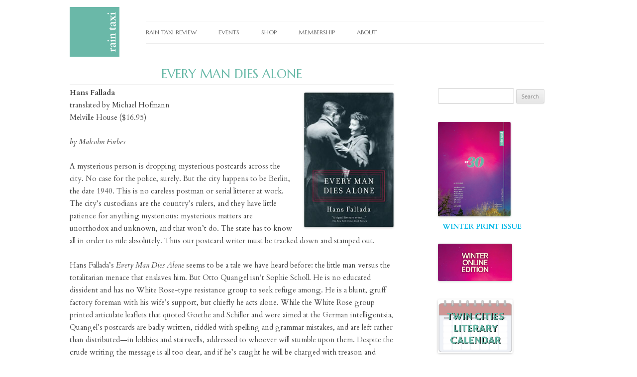

--- FILE ---
content_type: text/html; charset=UTF-8
request_url: https://raintaxi.com/every-man-dies-alone/
body_size: 20294
content:
<!DOCTYPE html>
<!--[if IE 7]>
<html class="ie ie7" lang="en-US">
<![endif]-->
<!--[if IE 8]>
<html class="ie ie8" lang="en-US">
<![endif]-->
<!--[if !(IE 7) | !(IE 8)  ]><!-->
<html lang="en-US">
<!--<![endif]-->
<head>
	<!-- Global site tag (gtag.js) - UA (OLD) -->
<script async src="https://www.googletagmanager.com/gtag/js?id=UA-20714838-1"></script>
<!-- Google Tag Manager -->
<script>(function(w,d,s,l,i){w[l]=w[l]||[];w[l].push({'gtm.start':
new Date().getTime(),event:'gtm.js'});var f=d.getElementsByTagName(s)[0],
j=d.createElement(s),dl=l!='dataLayer'?'&l='+l:'';j.async=true;j.src=
'https://www.googletagmanager.com/gtm.js?id='+i+dl;f.parentNode.insertBefore(j,f);
})(window,document,'script','dataLayer','GTM-PPFX3PM');</script>
<!-- End Google Tag Manager -->	

<!-- Google tag (gtag.js) — GA4 -->
<script async src="https://www.googletagmanager.com/gtag/js?id=G-JYF3D7JPW3"></script>
<script>
  window.dataLayer = window.dataLayer || [];
  function gtag(){dataLayer.push(arguments);}
  gtag('js', new Date());

  gtag('config', 'G-JYF3D7JPW3');
</script>
	<script id="mcjs">!function(c,h,i,m,p){m=c.createElement(h),p=c.getElementsByTagName(h)[0],m.async=1,m.src=i,p.parentNode.insertBefore(m,p)}(document,"script","https://chimpstatic.com/mcjs-connected/js/users/af16c62e79a5dbf43691cfabe/a45d2fd56a65e2cd592e1d7a8.js");</script>
<script>
/**
* Function that captures a click on an outbound link in Analytics.
* This function takes a valid URL string as an argument, and uses that URL string
* as the event label. Setting the transport method to 'beacon' lets the hit be sent
* using 'navigator.sendBeacon' in browser that support it.
*/
var captureOutboundLink = function(url) {
   ga('send', 'event', 'outbound', 'click', url, {
     'transport': 'beacon',
     'hitCallback': function(){document.location = url;}
   });
}
</script>
<script src="https://www.paypal.com/sdk/js?client-id=USLFSFBRC3QGW"></script>
	<script>
document.addEventListener('DOMContentLoaded', function () {
    // Get the elements
    var menuTrigger = document.getElementById('mobile-menu-trigger');
    var closeModalTrigger = document.getElementById('close-mobile-menu');
    var modal = document.getElementById('mobile-menu');

    // Function to open the modal
    function openModal() {
        modal.classList.add('hi-menu');
    }

    // Function to close the modal
    function closeModal() {
        modal.classList.remove('hi-menu');
    }

    // Event listener for opening the modal
    menuTrigger.addEventListener('click', openModal);

    // Event listener for closing the modal
    closeModalTrigger.addEventListener('click', closeModal);
});
	</script>
<script>
	document.addEventListener('DOMContentLoaded', function() {
  // Select all anchor tags inside elements with the 'menu-item-has-children' class
  var hasChildrenAnchors = document.querySelectorAll('.menu-item-has-children > a');

  // Attach a click event listener to each found anchor tag
  hasChildrenAnchors.forEach(function(anchor) {
    anchor.addEventListener('click', function(event) {
      // Prevent default anchor click behavior
      event.preventDefault();
		
		// Add a class to the toggle 
      anchor.classList.toggle('im-open');
      // Find the next sibling '.sub-menu' of the clicked anchor's parent
      var subMenu = anchor.parentElement.querySelector('.sub-menu');
      
      // Toggle the max-height of the '.sub-menu' if it exists
      if (subMenu) {
        var currentMaxHeight = subMenu.style.maxHeight;
        subMenu.style.maxHeight = (currentMaxHeight !== '15rem') ? '15rem' : '0';
      }
    });
  });
});

</script>	
	
<script>
  window.dataLayer = window.dataLayer || [];
  function gtag(){dataLayer.push(arguments);}
  gtag('js', new Date());

  gtag('config', 'UA-20714838-1');
</script>

	
<link rel="icon" 
      type="image/jpg" 
      href="http://www.raintaxi.com/New/media/favicon.jpg" />

<meta charset="UTF-8" />
<meta name="viewport" content="width=device-width, initial-scale=1.0" />
<title>EVERY MAN DIES ALONE  - Rain Taxi</title>
<link rel="profile" href="http://gmpg.org/xfn/11" />
<link rel="pingback" href="https://raintaxi.com/xmlrpc.php" />
<!--[if lt IE 9]>
<script src="https://raintaxi.com/wp-content/themes/twentytwelve/js/html5.js" type="text/javascript"></script>
<![endif]-->
<meta name='robots' content='index, follow, max-image-preview:large, max-snippet:-1, max-video-preview:-1' />
	<style>img:is([sizes="auto" i], [sizes^="auto," i]) { contain-intrinsic-size: 3000px 1500px }</style>
	
	<!-- This site is optimized with the Yoast SEO Premium plugin v26.8 (Yoast SEO v26.8) - https://yoast.com/product/yoast-seo-premium-wordpress/ -->
	<meta name="description" content="Hans Fallada translated by Michael Hofmann Melville House ($16.95) by Malcolm Forbes A mysterious person is dropping mysterious postcards across the city." />
	<link rel="canonical" href="https://raintaxi.com/every-man-dies-alone/" />
	<meta property="og:locale" content="en_US" />
	<meta property="og:type" content="article" />
	<meta property="og:title" content="EVERY MAN DIES ALONE" />
	<meta property="og:description" content="Hans Fallada translated by Michael Hofmann Melville House ($16.95) by Malcolm Forbes A mysterious person is dropping mysterious postcards across the city." />
	<meta property="og:url" content="https://raintaxi.com/every-man-dies-alone/" />
	<meta property="og:site_name" content="Rain Taxi" />
	<meta property="article:publisher" content="https://www.facebook.com/raintaxireview/" />
	<meta property="article:published_time" content="2013-11-16T21:46:17+00:00" />
	<meta property="article:modified_time" content="2014-12-17T22:26:33+00:00" />
	<meta property="og:image" content="https://raintaxi.com/online/2010winter/images/everymandiesalone.jpg" />
	<meta name="author" content="admin" />
	<meta name="twitter:card" content="summary_large_image" />
	<meta name="twitter:creator" content="@RainTaxiReview" />
	<meta name="twitter:site" content="@RainTaxiReview" />
	<meta name="twitter:label1" content="Written by" />
	<meta name="twitter:data1" content="admin" />
	<meta name="twitter:label2" content="Est. reading time" />
	<meta name="twitter:data2" content="6 minutes" />
	<script type="application/ld+json" class="yoast-schema-graph">{"@context":"https://schema.org","@graph":[{"@type":"Article","@id":"https://raintaxi.com/every-man-dies-alone/#article","isPartOf":{"@id":"https://raintaxi.com/every-man-dies-alone/"},"author":{"name":"admin","@id":"https://raintaxi.com/#/schema/person/5e2bdb4e28a633b0561a716948adb08a"},"headline":"EVERY MAN DIES ALONE","datePublished":"2013-11-16T21:46:17+00:00","dateModified":"2014-12-17T22:26:33+00:00","mainEntityOfPage":{"@id":"https://raintaxi.com/every-man-dies-alone/"},"wordCount":1218,"publisher":{"@id":"https://raintaxi.com/#organization"},"image":{"@id":"https://raintaxi.com/every-man-dies-alone/#primaryimage"},"thumbnailUrl":"https://raintaxi.com/online/2010winter/images/everymandiesalone.jpg","keywords":["winter 2010"],"inLanguage":"en-US"},{"@type":"WebPage","@id":"https://raintaxi.com/every-man-dies-alone/","url":"https://raintaxi.com/every-man-dies-alone/","name":"EVERY MAN DIES ALONE - Rain Taxi","isPartOf":{"@id":"https://raintaxi.com/#website"},"primaryImageOfPage":{"@id":"https://raintaxi.com/every-man-dies-alone/#primaryimage"},"image":{"@id":"https://raintaxi.com/every-man-dies-alone/#primaryimage"},"thumbnailUrl":"https://raintaxi.com/online/2010winter/images/everymandiesalone.jpg","datePublished":"2013-11-16T21:46:17+00:00","dateModified":"2014-12-17T22:26:33+00:00","description":"Hans Fallada translated by Michael Hofmann Melville House ($16.95) by Malcolm Forbes A mysterious person is dropping mysterious postcards across the city.","breadcrumb":{"@id":"https://raintaxi.com/every-man-dies-alone/#breadcrumb"},"inLanguage":"en-US","potentialAction":[{"@type":"ReadAction","target":["https://raintaxi.com/every-man-dies-alone/"]}]},{"@type":"ImageObject","inLanguage":"en-US","@id":"https://raintaxi.com/every-man-dies-alone/#primaryimage","url":"https://raintaxi.com/online/2010winter/images/everymandiesalone.jpg","contentUrl":"https://raintaxi.com/online/2010winter/images/everymandiesalone.jpg"},{"@type":"BreadcrumbList","@id":"https://raintaxi.com/every-man-dies-alone/#breadcrumb","itemListElement":[{"@type":"ListItem","position":1,"name":"Home","item":"https://raintaxi.com/"},{"@type":"ListItem","position":2,"name":"EVERY MAN DIES ALONE"}]},{"@type":"WebSite","@id":"https://raintaxi.com/#website","url":"https://raintaxi.com/","name":"Rain Taxi","description":"Review of Books","publisher":{"@id":"https://raintaxi.com/#organization"},"potentialAction":[{"@type":"SearchAction","target":{"@type":"EntryPoint","urlTemplate":"https://raintaxi.com/?s={search_term_string}"},"query-input":{"@type":"PropertyValueSpecification","valueRequired":true,"valueName":"search_term_string"}}],"inLanguage":"en-US"},{"@type":"Organization","@id":"https://raintaxi.com/#organization","name":"Raint Taxi","url":"https://raintaxi.com/","logo":{"@type":"ImageObject","inLanguage":"en-US","@id":"https://raintaxi.com/#/schema/logo/image/","url":"https://raintaxi.com/media/Rain-Taxi-25-Years.jpg","contentUrl":"https://raintaxi.com/media/Rain-Taxi-25-Years.jpg","width":600,"height":600,"caption":"Raint Taxi"},"image":{"@id":"https://raintaxi.com/#/schema/logo/image/"},"sameAs":["https://www.facebook.com/raintaxireview/","https://x.com/RainTaxiReview","https://www.instagram.com/raintaxireview/","https://www.youtube.com/channel/raintaxiinc"]},{"@type":"Person","@id":"https://raintaxi.com/#/schema/person/5e2bdb4e28a633b0561a716948adb08a","name":"admin","image":{"@type":"ImageObject","inLanguage":"en-US","@id":"https://raintaxi.com/#/schema/person/image/","url":"https://secure.gravatar.com/avatar/7bd6fae8b37d04fa93ebf30feb2929295b4ef2129f5bb9332724c6704aa75acf?s=96&d=mm&r=g","contentUrl":"https://secure.gravatar.com/avatar/7bd6fae8b37d04fa93ebf30feb2929295b4ef2129f5bb9332724c6704aa75acf?s=96&d=mm&r=g","caption":"admin"}}]}</script>
	<!-- / Yoast SEO Premium plugin. -->


<link rel='dns-prefetch' href='//fonts.googleapis.com' />
<link rel="alternate" type="application/rss+xml" title="Rain Taxi &raquo; Feed" href="https://raintaxi.com/feed/" />
<link rel="alternate" type="application/rss+xml" title="Rain Taxi &raquo; Comments Feed" href="https://raintaxi.com/comments/feed/" />
<script type="text/javascript">
/* <![CDATA[ */
window._wpemojiSettings = {"baseUrl":"https:\/\/s.w.org\/images\/core\/emoji\/16.0.1\/72x72\/","ext":".png","svgUrl":"https:\/\/s.w.org\/images\/core\/emoji\/16.0.1\/svg\/","svgExt":".svg","source":{"concatemoji":"https:\/\/raintaxi.com\/wp-includes\/js\/wp-emoji-release.min.js?ver=d82088c8cc1791daa3617d85e56b686c"}};
/*! This file is auto-generated */
!function(s,n){var o,i,e;function c(e){try{var t={supportTests:e,timestamp:(new Date).valueOf()};sessionStorage.setItem(o,JSON.stringify(t))}catch(e){}}function p(e,t,n){e.clearRect(0,0,e.canvas.width,e.canvas.height),e.fillText(t,0,0);var t=new Uint32Array(e.getImageData(0,0,e.canvas.width,e.canvas.height).data),a=(e.clearRect(0,0,e.canvas.width,e.canvas.height),e.fillText(n,0,0),new Uint32Array(e.getImageData(0,0,e.canvas.width,e.canvas.height).data));return t.every(function(e,t){return e===a[t]})}function u(e,t){e.clearRect(0,0,e.canvas.width,e.canvas.height),e.fillText(t,0,0);for(var n=e.getImageData(16,16,1,1),a=0;a<n.data.length;a++)if(0!==n.data[a])return!1;return!0}function f(e,t,n,a){switch(t){case"flag":return n(e,"\ud83c\udff3\ufe0f\u200d\u26a7\ufe0f","\ud83c\udff3\ufe0f\u200b\u26a7\ufe0f")?!1:!n(e,"\ud83c\udde8\ud83c\uddf6","\ud83c\udde8\u200b\ud83c\uddf6")&&!n(e,"\ud83c\udff4\udb40\udc67\udb40\udc62\udb40\udc65\udb40\udc6e\udb40\udc67\udb40\udc7f","\ud83c\udff4\u200b\udb40\udc67\u200b\udb40\udc62\u200b\udb40\udc65\u200b\udb40\udc6e\u200b\udb40\udc67\u200b\udb40\udc7f");case"emoji":return!a(e,"\ud83e\udedf")}return!1}function g(e,t,n,a){var r="undefined"!=typeof WorkerGlobalScope&&self instanceof WorkerGlobalScope?new OffscreenCanvas(300,150):s.createElement("canvas"),o=r.getContext("2d",{willReadFrequently:!0}),i=(o.textBaseline="top",o.font="600 32px Arial",{});return e.forEach(function(e){i[e]=t(o,e,n,a)}),i}function t(e){var t=s.createElement("script");t.src=e,t.defer=!0,s.head.appendChild(t)}"undefined"!=typeof Promise&&(o="wpEmojiSettingsSupports",i=["flag","emoji"],n.supports={everything:!0,everythingExceptFlag:!0},e=new Promise(function(e){s.addEventListener("DOMContentLoaded",e,{once:!0})}),new Promise(function(t){var n=function(){try{var e=JSON.parse(sessionStorage.getItem(o));if("object"==typeof e&&"number"==typeof e.timestamp&&(new Date).valueOf()<e.timestamp+604800&&"object"==typeof e.supportTests)return e.supportTests}catch(e){}return null}();if(!n){if("undefined"!=typeof Worker&&"undefined"!=typeof OffscreenCanvas&&"undefined"!=typeof URL&&URL.createObjectURL&&"undefined"!=typeof Blob)try{var e="postMessage("+g.toString()+"("+[JSON.stringify(i),f.toString(),p.toString(),u.toString()].join(",")+"));",a=new Blob([e],{type:"text/javascript"}),r=new Worker(URL.createObjectURL(a),{name:"wpTestEmojiSupports"});return void(r.onmessage=function(e){c(n=e.data),r.terminate(),t(n)})}catch(e){}c(n=g(i,f,p,u))}t(n)}).then(function(e){for(var t in e)n.supports[t]=e[t],n.supports.everything=n.supports.everything&&n.supports[t],"flag"!==t&&(n.supports.everythingExceptFlag=n.supports.everythingExceptFlag&&n.supports[t]);n.supports.everythingExceptFlag=n.supports.everythingExceptFlag&&!n.supports.flag,n.DOMReady=!1,n.readyCallback=function(){n.DOMReady=!0}}).then(function(){return e}).then(function(){var e;n.supports.everything||(n.readyCallback(),(e=n.source||{}).concatemoji?t(e.concatemoji):e.wpemoji&&e.twemoji&&(t(e.twemoji),t(e.wpemoji)))}))}((window,document),window._wpemojiSettings);
/* ]]> */
</script>
<style id='wp-emoji-styles-inline-css' type='text/css'>

	img.wp-smiley, img.emoji {
		display: inline !important;
		border: none !important;
		box-shadow: none !important;
		height: 1em !important;
		width: 1em !important;
		margin: 0 0.07em !important;
		vertical-align: -0.1em !important;
		background: none !important;
		padding: 0 !important;
	}
</style>
<link rel='stylesheet' id='wp-block-library-css' href='https://raintaxi.com/wp-includes/css/dist/block-library/style.min.css?ver=d82088c8cc1791daa3617d85e56b686c' type='text/css' media='all' />
<style id='wp-block-library-theme-inline-css' type='text/css'>
.wp-block-audio :where(figcaption){color:#555;font-size:13px;text-align:center}.is-dark-theme .wp-block-audio :where(figcaption){color:#ffffffa6}.wp-block-audio{margin:0 0 1em}.wp-block-code{border:1px solid #ccc;border-radius:4px;font-family:Menlo,Consolas,monaco,monospace;padding:.8em 1em}.wp-block-embed :where(figcaption){color:#555;font-size:13px;text-align:center}.is-dark-theme .wp-block-embed :where(figcaption){color:#ffffffa6}.wp-block-embed{margin:0 0 1em}.blocks-gallery-caption{color:#555;font-size:13px;text-align:center}.is-dark-theme .blocks-gallery-caption{color:#ffffffa6}:root :where(.wp-block-image figcaption){color:#555;font-size:13px;text-align:center}.is-dark-theme :root :where(.wp-block-image figcaption){color:#ffffffa6}.wp-block-image{margin:0 0 1em}.wp-block-pullquote{border-bottom:4px solid;border-top:4px solid;color:currentColor;margin-bottom:1.75em}.wp-block-pullquote cite,.wp-block-pullquote footer,.wp-block-pullquote__citation{color:currentColor;font-size:.8125em;font-style:normal;text-transform:uppercase}.wp-block-quote{border-left:.25em solid;margin:0 0 1.75em;padding-left:1em}.wp-block-quote cite,.wp-block-quote footer{color:currentColor;font-size:.8125em;font-style:normal;position:relative}.wp-block-quote:where(.has-text-align-right){border-left:none;border-right:.25em solid;padding-left:0;padding-right:1em}.wp-block-quote:where(.has-text-align-center){border:none;padding-left:0}.wp-block-quote.is-large,.wp-block-quote.is-style-large,.wp-block-quote:where(.is-style-plain){border:none}.wp-block-search .wp-block-search__label{font-weight:700}.wp-block-search__button{border:1px solid #ccc;padding:.375em .625em}:where(.wp-block-group.has-background){padding:1.25em 2.375em}.wp-block-separator.has-css-opacity{opacity:.4}.wp-block-separator{border:none;border-bottom:2px solid;margin-left:auto;margin-right:auto}.wp-block-separator.has-alpha-channel-opacity{opacity:1}.wp-block-separator:not(.is-style-wide):not(.is-style-dots){width:100px}.wp-block-separator.has-background:not(.is-style-dots){border-bottom:none;height:1px}.wp-block-separator.has-background:not(.is-style-wide):not(.is-style-dots){height:2px}.wp-block-table{margin:0 0 1em}.wp-block-table td,.wp-block-table th{word-break:normal}.wp-block-table :where(figcaption){color:#555;font-size:13px;text-align:center}.is-dark-theme .wp-block-table :where(figcaption){color:#ffffffa6}.wp-block-video :where(figcaption){color:#555;font-size:13px;text-align:center}.is-dark-theme .wp-block-video :where(figcaption){color:#ffffffa6}.wp-block-video{margin:0 0 1em}:root :where(.wp-block-template-part.has-background){margin-bottom:0;margin-top:0;padding:1.25em 2.375em}
</style>
<style id='classic-theme-styles-inline-css' type='text/css'>
/*! This file is auto-generated */
.wp-block-button__link{color:#fff;background-color:#32373c;border-radius:9999px;box-shadow:none;text-decoration:none;padding:calc(.667em + 2px) calc(1.333em + 2px);font-size:1.125em}.wp-block-file__button{background:#32373c;color:#fff;text-decoration:none}
</style>
<style id='global-styles-inline-css' type='text/css'>
:root{--wp--preset--aspect-ratio--square: 1;--wp--preset--aspect-ratio--4-3: 4/3;--wp--preset--aspect-ratio--3-4: 3/4;--wp--preset--aspect-ratio--3-2: 3/2;--wp--preset--aspect-ratio--2-3: 2/3;--wp--preset--aspect-ratio--16-9: 16/9;--wp--preset--aspect-ratio--9-16: 9/16;--wp--preset--color--black: #000000;--wp--preset--color--cyan-bluish-gray: #abb8c3;--wp--preset--color--white: #fff;--wp--preset--color--pale-pink: #f78da7;--wp--preset--color--vivid-red: #cf2e2e;--wp--preset--color--luminous-vivid-orange: #ff6900;--wp--preset--color--luminous-vivid-amber: #fcb900;--wp--preset--color--light-green-cyan: #7bdcb5;--wp--preset--color--vivid-green-cyan: #00d084;--wp--preset--color--pale-cyan-blue: #8ed1fc;--wp--preset--color--vivid-cyan-blue: #0693e3;--wp--preset--color--vivid-purple: #9b51e0;--wp--preset--color--blue: #21759b;--wp--preset--color--dark-gray: #444;--wp--preset--color--medium-gray: #9f9f9f;--wp--preset--color--light-gray: #e6e6e6;--wp--preset--gradient--vivid-cyan-blue-to-vivid-purple: linear-gradient(135deg,rgba(6,147,227,1) 0%,rgb(155,81,224) 100%);--wp--preset--gradient--light-green-cyan-to-vivid-green-cyan: linear-gradient(135deg,rgb(122,220,180) 0%,rgb(0,208,130) 100%);--wp--preset--gradient--luminous-vivid-amber-to-luminous-vivid-orange: linear-gradient(135deg,rgba(252,185,0,1) 0%,rgba(255,105,0,1) 100%);--wp--preset--gradient--luminous-vivid-orange-to-vivid-red: linear-gradient(135deg,rgba(255,105,0,1) 0%,rgb(207,46,46) 100%);--wp--preset--gradient--very-light-gray-to-cyan-bluish-gray: linear-gradient(135deg,rgb(238,238,238) 0%,rgb(169,184,195) 100%);--wp--preset--gradient--cool-to-warm-spectrum: linear-gradient(135deg,rgb(74,234,220) 0%,rgb(151,120,209) 20%,rgb(207,42,186) 40%,rgb(238,44,130) 60%,rgb(251,105,98) 80%,rgb(254,248,76) 100%);--wp--preset--gradient--blush-light-purple: linear-gradient(135deg,rgb(255,206,236) 0%,rgb(152,150,240) 100%);--wp--preset--gradient--blush-bordeaux: linear-gradient(135deg,rgb(254,205,165) 0%,rgb(254,45,45) 50%,rgb(107,0,62) 100%);--wp--preset--gradient--luminous-dusk: linear-gradient(135deg,rgb(255,203,112) 0%,rgb(199,81,192) 50%,rgb(65,88,208) 100%);--wp--preset--gradient--pale-ocean: linear-gradient(135deg,rgb(255,245,203) 0%,rgb(182,227,212) 50%,rgb(51,167,181) 100%);--wp--preset--gradient--electric-grass: linear-gradient(135deg,rgb(202,248,128) 0%,rgb(113,206,126) 100%);--wp--preset--gradient--midnight: linear-gradient(135deg,rgb(2,3,129) 0%,rgb(40,116,252) 100%);--wp--preset--font-size--small: 13px;--wp--preset--font-size--medium: 20px;--wp--preset--font-size--large: 36px;--wp--preset--font-size--x-large: 42px;--wp--preset--spacing--20: 0.44rem;--wp--preset--spacing--30: 0.67rem;--wp--preset--spacing--40: 1rem;--wp--preset--spacing--50: 1.5rem;--wp--preset--spacing--60: 2.25rem;--wp--preset--spacing--70: 3.38rem;--wp--preset--spacing--80: 5.06rem;--wp--preset--shadow--natural: 6px 6px 9px rgba(0, 0, 0, 0.2);--wp--preset--shadow--deep: 12px 12px 50px rgba(0, 0, 0, 0.4);--wp--preset--shadow--sharp: 6px 6px 0px rgba(0, 0, 0, 0.2);--wp--preset--shadow--outlined: 6px 6px 0px -3px rgba(255, 255, 255, 1), 6px 6px rgba(0, 0, 0, 1);--wp--preset--shadow--crisp: 6px 6px 0px rgba(0, 0, 0, 1);}:where(.is-layout-flex){gap: 0.5em;}:where(.is-layout-grid){gap: 0.5em;}body .is-layout-flex{display: flex;}.is-layout-flex{flex-wrap: wrap;align-items: center;}.is-layout-flex > :is(*, div){margin: 0;}body .is-layout-grid{display: grid;}.is-layout-grid > :is(*, div){margin: 0;}:where(.wp-block-columns.is-layout-flex){gap: 2em;}:where(.wp-block-columns.is-layout-grid){gap: 2em;}:where(.wp-block-post-template.is-layout-flex){gap: 1.25em;}:where(.wp-block-post-template.is-layout-grid){gap: 1.25em;}.has-black-color{color: var(--wp--preset--color--black) !important;}.has-cyan-bluish-gray-color{color: var(--wp--preset--color--cyan-bluish-gray) !important;}.has-white-color{color: var(--wp--preset--color--white) !important;}.has-pale-pink-color{color: var(--wp--preset--color--pale-pink) !important;}.has-vivid-red-color{color: var(--wp--preset--color--vivid-red) !important;}.has-luminous-vivid-orange-color{color: var(--wp--preset--color--luminous-vivid-orange) !important;}.has-luminous-vivid-amber-color{color: var(--wp--preset--color--luminous-vivid-amber) !important;}.has-light-green-cyan-color{color: var(--wp--preset--color--light-green-cyan) !important;}.has-vivid-green-cyan-color{color: var(--wp--preset--color--vivid-green-cyan) !important;}.has-pale-cyan-blue-color{color: var(--wp--preset--color--pale-cyan-blue) !important;}.has-vivid-cyan-blue-color{color: var(--wp--preset--color--vivid-cyan-blue) !important;}.has-vivid-purple-color{color: var(--wp--preset--color--vivid-purple) !important;}.has-black-background-color{background-color: var(--wp--preset--color--black) !important;}.has-cyan-bluish-gray-background-color{background-color: var(--wp--preset--color--cyan-bluish-gray) !important;}.has-white-background-color{background-color: var(--wp--preset--color--white) !important;}.has-pale-pink-background-color{background-color: var(--wp--preset--color--pale-pink) !important;}.has-vivid-red-background-color{background-color: var(--wp--preset--color--vivid-red) !important;}.has-luminous-vivid-orange-background-color{background-color: var(--wp--preset--color--luminous-vivid-orange) !important;}.has-luminous-vivid-amber-background-color{background-color: var(--wp--preset--color--luminous-vivid-amber) !important;}.has-light-green-cyan-background-color{background-color: var(--wp--preset--color--light-green-cyan) !important;}.has-vivid-green-cyan-background-color{background-color: var(--wp--preset--color--vivid-green-cyan) !important;}.has-pale-cyan-blue-background-color{background-color: var(--wp--preset--color--pale-cyan-blue) !important;}.has-vivid-cyan-blue-background-color{background-color: var(--wp--preset--color--vivid-cyan-blue) !important;}.has-vivid-purple-background-color{background-color: var(--wp--preset--color--vivid-purple) !important;}.has-black-border-color{border-color: var(--wp--preset--color--black) !important;}.has-cyan-bluish-gray-border-color{border-color: var(--wp--preset--color--cyan-bluish-gray) !important;}.has-white-border-color{border-color: var(--wp--preset--color--white) !important;}.has-pale-pink-border-color{border-color: var(--wp--preset--color--pale-pink) !important;}.has-vivid-red-border-color{border-color: var(--wp--preset--color--vivid-red) !important;}.has-luminous-vivid-orange-border-color{border-color: var(--wp--preset--color--luminous-vivid-orange) !important;}.has-luminous-vivid-amber-border-color{border-color: var(--wp--preset--color--luminous-vivid-amber) !important;}.has-light-green-cyan-border-color{border-color: var(--wp--preset--color--light-green-cyan) !important;}.has-vivid-green-cyan-border-color{border-color: var(--wp--preset--color--vivid-green-cyan) !important;}.has-pale-cyan-blue-border-color{border-color: var(--wp--preset--color--pale-cyan-blue) !important;}.has-vivid-cyan-blue-border-color{border-color: var(--wp--preset--color--vivid-cyan-blue) !important;}.has-vivid-purple-border-color{border-color: var(--wp--preset--color--vivid-purple) !important;}.has-vivid-cyan-blue-to-vivid-purple-gradient-background{background: var(--wp--preset--gradient--vivid-cyan-blue-to-vivid-purple) !important;}.has-light-green-cyan-to-vivid-green-cyan-gradient-background{background: var(--wp--preset--gradient--light-green-cyan-to-vivid-green-cyan) !important;}.has-luminous-vivid-amber-to-luminous-vivid-orange-gradient-background{background: var(--wp--preset--gradient--luminous-vivid-amber-to-luminous-vivid-orange) !important;}.has-luminous-vivid-orange-to-vivid-red-gradient-background{background: var(--wp--preset--gradient--luminous-vivid-orange-to-vivid-red) !important;}.has-very-light-gray-to-cyan-bluish-gray-gradient-background{background: var(--wp--preset--gradient--very-light-gray-to-cyan-bluish-gray) !important;}.has-cool-to-warm-spectrum-gradient-background{background: var(--wp--preset--gradient--cool-to-warm-spectrum) !important;}.has-blush-light-purple-gradient-background{background: var(--wp--preset--gradient--blush-light-purple) !important;}.has-blush-bordeaux-gradient-background{background: var(--wp--preset--gradient--blush-bordeaux) !important;}.has-luminous-dusk-gradient-background{background: var(--wp--preset--gradient--luminous-dusk) !important;}.has-pale-ocean-gradient-background{background: var(--wp--preset--gradient--pale-ocean) !important;}.has-electric-grass-gradient-background{background: var(--wp--preset--gradient--electric-grass) !important;}.has-midnight-gradient-background{background: var(--wp--preset--gradient--midnight) !important;}.has-small-font-size{font-size: var(--wp--preset--font-size--small) !important;}.has-medium-font-size{font-size: var(--wp--preset--font-size--medium) !important;}.has-large-font-size{font-size: var(--wp--preset--font-size--large) !important;}.has-x-large-font-size{font-size: var(--wp--preset--font-size--x-large) !important;}
:where(.wp-block-post-template.is-layout-flex){gap: 1.25em;}:where(.wp-block-post-template.is-layout-grid){gap: 1.25em;}
:where(.wp-block-columns.is-layout-flex){gap: 2em;}:where(.wp-block-columns.is-layout-grid){gap: 2em;}
:root :where(.wp-block-pullquote){font-size: 1.5em;line-height: 1.6;}
</style>
<link rel='stylesheet' id='wpcdt-public-css-css' href='https://raintaxi.com/wp-content/plugins/countdown-timer-ultimate/assets/css/wpcdt-public.css?ver=2.6.9' type='text/css' media='all' />
<link rel='stylesheet' id='googlefonts-css' href='https://fonts.googleapis.com/css?family=Marcellus:400|Cardo:400,400italic,700&subset=latin' type='text/css' media='all' />
<link rel='stylesheet' id='ivory-search-styles-css' href='https://raintaxi.com/wp-content/plugins/add-search-to-menu/public/css/ivory-search.min.css?ver=5.5.14' type='text/css' media='all' />
<link rel='stylesheet' id='twentytwelve-fonts-css' href='https://raintaxi.com/wp-content/themes/twentytwelve/fonts/font-open-sans.css?ver=20230328' type='text/css' media='all' />
<link rel='stylesheet' id='twentytwelve-style-css' href='https://raintaxi.com/wp-content/themes/twentytwelve-blank-childtheme/style.css?ver=20250715' type='text/css' media='all' />
<link rel='stylesheet' id='twentytwelve-block-style-css' href='https://raintaxi.com/wp-content/themes/twentytwelve/css/blocks.css?ver=20240812' type='text/css' media='all' />
<!--[if lt IE 9]>
<link rel='stylesheet' id='twentytwelve-ie-css' href='https://raintaxi.com/wp-content/themes/twentytwelve/css/ie.css?ver=20240722' type='text/css' media='all' />
<![endif]-->
<script type="text/javascript" src="https://raintaxi.com/wp-includes/js/jquery/jquery.min.js?ver=3.7.1" id="jquery-core-js"></script>
<script type="text/javascript" src="https://raintaxi.com/wp-includes/js/jquery/jquery-migrate.min.js?ver=3.4.1" id="jquery-migrate-js"></script>
<script type="text/javascript" src="https://raintaxi.com/wp-content/themes/twentytwelve/js/navigation.js?ver=20250303" id="twentytwelve-navigation-js" defer="defer" data-wp-strategy="defer"></script>
<link rel="https://api.w.org/" href="https://raintaxi.com/wp-json/" /><link rel="alternate" title="JSON" type="application/json" href="https://raintaxi.com/wp-json/wp/v2/posts/3733" /><link rel="EditURI" type="application/rsd+xml" title="RSD" href="https://raintaxi.com/xmlrpc.php?rsd" />
<link rel='shortlink' href='https://raintaxi.com/?p=3733' />
<link rel="alternate" title="oEmbed (JSON)" type="application/json+oembed" href="https://raintaxi.com/wp-json/oembed/1.0/embed?url=https%3A%2F%2Fraintaxi.com%2Fevery-man-dies-alone%2F" />
<link rel="alternate" title="oEmbed (XML)" type="text/xml+oembed" href="https://raintaxi.com/wp-json/oembed/1.0/embed?url=https%3A%2F%2Fraintaxi.com%2Fevery-man-dies-alone%2F&#038;format=xml" />
<style type='text/css' media='screen'>
	body{ font-family:"Marcellus", arial, sans-serif;}
	h1{ font-family:"Marcellus", arial, sans-serif;}
	h2{ font-family:"Marcellus", arial, sans-serif;}
	h3{ font-family:"Marcellus", arial, sans-serif;}
	h4{ font-family:"Marcellus", arial, sans-serif;}
	h5{ font-family:"Marcellus", arial, sans-serif;}
	h6{ font-family:"Marcellus", arial, sans-serif;}
	li{ font-family:"Marcellus", arial, sans-serif;}
	h2{ font-family:"Cardo", arial, sans-serif;}
	h3{ font-family:"Cardo", arial, sans-serif;}
	p{ font-family:"Cardo", arial, sans-serif;}
</style>
<!-- fonts delivered by Wordpress Google Fonts, a plugin by Adrian3.com --><meta name="generator" content="Elementor 3.34.3; features: additional_custom_breakpoints; settings: css_print_method-external, google_font-enabled, font_display-swap">
			<style>
				.e-con.e-parent:nth-of-type(n+4):not(.e-lazyloaded):not(.e-no-lazyload),
				.e-con.e-parent:nth-of-type(n+4):not(.e-lazyloaded):not(.e-no-lazyload) * {
					background-image: none !important;
				}
				@media screen and (max-height: 1024px) {
					.e-con.e-parent:nth-of-type(n+3):not(.e-lazyloaded):not(.e-no-lazyload),
					.e-con.e-parent:nth-of-type(n+3):not(.e-lazyloaded):not(.e-no-lazyload) * {
						background-image: none !important;
					}
				}
				@media screen and (max-height: 640px) {
					.e-con.e-parent:nth-of-type(n+2):not(.e-lazyloaded):not(.e-no-lazyload),
					.e-con.e-parent:nth-of-type(n+2):not(.e-lazyloaded):not(.e-no-lazyload) * {
						background-image: none !important;
					}
				}
			</style>
				<style type="text/css" id="twentytwelve-header-css">
			.site-header h1 a,
		.site-header h2 {
			color: #444;
		}
		</style>
	<style type="text/css" id="custom-background-css">
body.custom-background { background-color: #ffffff; }
</style>
	<link rel="icon" href="https://raintaxi.com/media/cropped-raintaxi-favicon-32x32.png" sizes="32x32" />
<link rel="icon" href="https://raintaxi.com/media/cropped-raintaxi-favicon-192x192.png" sizes="192x192" />
<link rel="apple-touch-icon" href="https://raintaxi.com/media/cropped-raintaxi-favicon-180x180.png" />
<meta name="msapplication-TileImage" content="https://raintaxi.com/media/cropped-raintaxi-favicon-270x270.png" />
		<style type="text/css" id="wp-custom-css">
			a {
  color: #21759b; 
}

a:hover {
  color: #0B3F56; 
}

a:visited {
  color: #6B6B6B !important;
}

a:hover, a:visited:hover {
  color: #0B3F56 !important;
}

#mobile-menu {
  position: fixed;
  top: 0;
  bottom:0;
  right: 0;
  left: 0;
  background: #ffffff;
  transform: translateX(100%);
  transition: .3s ease-out;
	z-index: 999999;
}
#mobile-menu-trigger {
	width: 3rem;
	height: 3rem;
	padding: .75rem;
	border-radius: .382rem;
	background: #66b8a6;
	transition: .3s ease-out;
	border: 0px solid transparent;
	display: none;
	margin-left: auto;
}
#mobile-menu-trigger:hover {
	background: #5e5e5e;
}
#mobile-menu a {
	color: #5e5e5e;
	transition: 0.3s ease-out;
	text-decoration: none;
}
#mobile-menu a:hover {
	color: black;
}
.hi-menu {
  transform: translateX(0%) !important;
}
#close-mobile-menu {
	position: fixed;
	right: 1rem;
	top: 1rem;
	cursor: pointer;
}
#close-mobile-menu svg{
	height: 2rem;
}

#mobile-menu .menu-item a {
    width: auto;
		font-size: 1.5rem !important;
		line-height: 2;
	position: relative;
	display: block;
}
#mobile-menu .menu-item {
    width: calc(100% - 2rem);
    text-align: center;
    padding: 1rem;
    margin: 0;
		border-top: 1px solid #ededed;
		
}
#menu-mobile-menu {
    display: flex !important;
    flex-direction: column;
}

.mobile-menu-interior-container {
    max-height: 100vh;
    overflow: scroll;
}

#menu-mobile-menu .menu-item-has-children>a:after {
    content: url(/assets/chevron-right-solid.svg);
    height: auto;
    width: 0.5em;
    position: absolute;
    top: 50%;
    right: 1em;
		transform: translateY(-50%);
	transform-origin: center;
	transition: 0.3s ease-out;
}

#menu-mobile-menu .menu-item-has-children>a.im-open:after {
    transform: translateY(-50%) rotate(90deg);
    transform-origin: center center;
}

#mobile-menu img {
    height: 7.2rem;
    margin: 1rem auto;
}

#menu-mobile-menu ul {
    max-height: 0px;
    overflow: hidden;
		transition: .3s ease-out;
}


@media screen and (max-width: 749px) {
.main-navigation ul.nav-menu, .main-navigation div.nav-menu > ul {
	border: unset;
	display: none !important;
	}
	#mobile-menu-trigger {
		display: block;
	}
	#site-navigation {
	width: 60%;
}

}
@media screen and (min-width: 750px)
.main-navigation ul.nav-menu, .main-navigation div.nav-menu > ul {
    border-bottom: 1px solid #ededed;
    border-top: 1px solid #ededed;
    display: inline-block;
    text-align: left;
    width: 100%;
}		</style>
		
	


</head>

<body class="wp-singular post-template-default single single-post postid-3733 single-format-standard custom-background wp-embed-responsive wp-theme-twentytwelve wp-child-theme-twentytwelve-blank-childtheme twentytwelve metaslider-plugin custom-layout custom-background-white custom-font-enabled elementor-default elementor-kit-38219 modula-best-grid-gallery">
<!-- Google Tag Manager (noscript) -->
<noscript><iframe src="https://www.googletagmanager.com/ns.html?id=GTM-PPFX3PM"
height="0" width="0" style="display:none;visibility:hidden"></iframe></noscript>
<!-- End Google Tag Manager (noscript) -->

	
	<div id="page" class="hfeed site">
	<header id="masthead" class="site-header" role="banner">
		<h1 class="header-image"><a href="/"><img src="/media/RT-SocialMedia-1-1.jpg" alt="Rain Taxi Review of Books"></a></h1>
		<nav id="site-navigation" class="main-navigation" role="navigation">
			<button id="mobile-menu-trigger">
      		<svg xmlns="http://www.w3.org/2000/svg" viewBox="0 0 448 512" style="fill: white;"><path d="M0 96C0 78.3 14.3 64 32 64H416c17.7 0 32 14.3 32 32s-14.3 32-32 32H32C14.3 128 0 113.7 0 96zM0 256c0-17.7 14.3-32 32-32H416c17.7 0 32 14.3 32 32s-14.3 32-32 32H32c-17.7 0-32-14.3-32-32zM448 416c0 17.7-14.3 32-32 32H32c-17.7 0-32-14.3-32-32s14.3-32 32-32H416c17.7 0 32 14.3 32 32z"/></svg>
	    	</button>
      <div id="mobile-menu">
        <div id="close-mobile-menu"><svg xmlns="http://www.w3.org/2000/svg" viewBox="0 0 384 512" style="fill: #5e5e5e;"><path d="M342.6 150.6c12.5-12.5 12.5-32.8 0-45.3s-32.8-12.5-45.3 0L192 210.7 86.6 105.4c-12.5-12.5-32.8-12.5-45.3 0s-12.5 32.8 0 45.3L146.7 256 41.4 361.4c-12.5 12.5-12.5 32.8 0 45.3s32.8 12.5 45.3 0L192 301.3 297.4 406.6c12.5 12.5 32.8 12.5 45.3 0s12.5-32.8 0-45.3L237.3 256 342.6 150.6z"/></svg></div>
		  <div class="mobile-menu-interior-container">
			  <a href="/"><img src="/media/RT-SocialMedia-1-1.jpg" alt="Rain Taxi Review of Books"></a>
			  <div class="menu-mobile-menu-container"><ul id="menu-mobile-menu" class="menu"><li id="menu-item-39513" class="menu-item menu-item-type-custom menu-item-object-custom menu-item-has-children menu-item-39513"><a href="#">MAGAZINE</a>
<ul class="sub-menu">
	<li id="menu-item-38435" class="menu-item menu-item-type-post_type menu-item-object-page menu-item-38435"><a href="https://raintaxi.com/rain-taxi-review/print-edition/">current print issue</a></li>
	<li id="menu-item-39657" class="menu-item menu-item-type-custom menu-item-object-custom menu-item-39657"><a href="https://raintaxi.com/winter-2026-online-edition/">current online edition</a></li>
	<li id="menu-item-40823" class="menu-item menu-item-type-post_type menu-item-object-page menu-item-40823"><a href="https://raintaxi.com/rain-taxi-submission-guidelines/">submission guidelines</a></li>
</ul>
</li>
<li id="menu-item-39514" class="menu-item menu-item-type-custom menu-item-object-custom menu-item-has-children menu-item-39514"><a href="#">ARCHIVE</a>
<ul class="sub-menu">
	<li id="menu-item-39516" class="menu-item menu-item-type-post_type menu-item-object-page menu-item-39516"><a href="https://raintaxi.com/rain-taxi-review/back-issues-2/">print back issues</a></li>
	<li id="menu-item-39517" class="menu-item menu-item-type-post_type menu-item-object-page menu-item-39517"><a href="https://raintaxi.com/rain-taxi-review/online-edition/past-editions/">past online editions</a></li>
</ul>
</li>
<li id="menu-item-39519" class="menu-item menu-item-type-custom menu-item-object-custom menu-item-has-children menu-item-39519"><a href="#">EVENTS</a>
<ul class="sub-menu">
	<li id="menu-item-39520" class="menu-item menu-item-type-post_type menu-item-object-page menu-item-39520"><a href="https://raintaxi.com/reading-series/">rain taxi reading series</a></li>
	<li id="menu-item-39406" class="menu-item menu-item-type-post_type menu-item-object-page menu-item-39406"><a href="https://raintaxi.com/literary-calendar/">twin cities literary calendar</a></li>
	<li id="menu-item-38439" class="menu-item menu-item-type-custom menu-item-object-custom menu-item-38439"><a href="https://twincitiesbookfestival.com/">twin cities book festival</a></li>
	<li id="menu-item-39533" class="menu-item menu-item-type-custom menu-item-object-custom menu-item-39533"><a href="https://youtube.com/@raintaxireview?si=zyfJEx-tx9Cx2nwU">video archive</a></li>
</ul>
</li>
<li id="menu-item-39521" class="menu-item menu-item-type-custom menu-item-object-custom menu-item-has-children menu-item-39521"><a href="#">JOIN</a>
<ul class="sub-menu">
	<li id="menu-item-38437" class="menu-item menu-item-type-post_type menu-item-object-page menu-item-38437"><a href="https://raintaxi.com/products/donate/">individual memberships</a></li>
	<li id="menu-item-39522" class="menu-item menu-item-type-post_type menu-item-object-page menu-item-39522"><a href="https://raintaxi.com/products/subscriptions/">institutional/international subscriptions</a></li>
</ul>
</li>
<li id="menu-item-39523" class="menu-item menu-item-type-custom menu-item-object-custom menu-item-has-children menu-item-39523"><a href="#">ABOUT</a>
<ul class="sub-menu">
	<li id="menu-item-39409" class="menu-item menu-item-type-post_type menu-item-object-page menu-item-39409"><a href="https://raintaxi.com/about/rain-taxi-history/">our work</a></li>
	<li id="menu-item-39524" class="menu-item menu-item-type-post_type menu-item-object-page menu-item-39524"><a href="https://raintaxi.com/about/rain-taxi-staff/">our people</a></li>
	<li id="menu-item-40228" class="menu-item menu-item-type-post_type menu-item-object-page menu-item-40228"><a href="https://raintaxi.com/rain-taxi-supporters/">our supporters</a></li>
	<li id="menu-item-38438" class="menu-item menu-item-type-post_type menu-item-object-page menu-item-38438"><a href="https://raintaxi.com/about/contact-and-e-newsletter-sign-up/">contact &#038; e-newsletter</a></li>
	<li id="menu-item-39526" class="menu-item menu-item-type-post_type menu-item-object-page menu-item-39526"><a href="https://raintaxi.com/submitadvertise/advertise-in-rain-taxi/">advertise</a></li>
</ul>
</li>
<li id="menu-item-39528" class="menu-item menu-item-type-custom menu-item-object-custom menu-item-has-children menu-item-39528"><a href="#">SHOP</a>
<ul class="sub-menu">
	<li id="menu-item-39529" class="menu-item menu-item-type-post_type menu-item-object-page menu-item-39529"><a href="https://raintaxi.com/products/rt_chapbooks/">chapbooks</a></li>
	<li id="menu-item-39530" class="menu-item menu-item-type-post_type menu-item-object-page menu-item-39530"><a href="https://raintaxi.com/products/broadsides/">broadsides</a></li>
	<li id="menu-item-39531" class="menu-item menu-item-type-post_type menu-item-object-page menu-item-39531"><a href="https://raintaxi.com/products/t-shirts-more/">t-shirts</a></li>
	<li id="menu-item-39532" class="menu-item menu-item-type-post_type menu-item-object-post menu-item-39532"><a href="https://raintaxi.com/brain-cozy/">brain cozy</a></li>
</ul>
</li>
</ul></div>		  </div></div>
			<a class="assistive-text" href="#content" title="Skip to content">Skip to content</a>
			<div class="menu-main-menu-container"><ul id="menu-main-menu" class="nav-menu"><li id="menu-item-30874" class="menu-item menu-item-type-custom menu-item-object-custom menu-item-has-children menu-item-30874"><a href="#">RAIN TAXI REVIEW</a>
<ul class="sub-menu">
	<li id="menu-item-22" class="menu-item menu-item-type-post_type menu-item-object-page menu-item-has-children menu-item-22"><a href="https://raintaxi.com/rain-taxi-review/print-edition/">Current Editions</a>
	<ul class="sub-menu">
		<li id="menu-item-8324" class="menu-item menu-item-type-post_type menu-item-object-page menu-item-8324"><a href="https://raintaxi.com/rain-taxi-review/print-edition/">current print issue</a></li>
		<li id="menu-item-39112" class="menu-item menu-item-type-custom menu-item-object-custom menu-item-39112"><a href="https://raintaxi.com/winter-2026-online-edition/">current online edition</a></li>
		<li id="menu-item-16187" class="menu-item menu-item-type-post_type menu-item-object-page menu-item-16187"><a href="https://raintaxi.com/about/where-is-rain-taxi/">where to pick up rain taxi</a></li>
	</ul>
</li>
	<li id="menu-item-39443" class="menu-item menu-item-type-custom menu-item-object-custom menu-item-has-children menu-item-39443"><a href="#">Past Editions</a>
	<ul class="sub-menu">
		<li id="menu-item-8905" class="menu-item menu-item-type-post_type menu-item-object-page menu-item-8905"><a href="https://raintaxi.com/rain-taxi-review/back-issues-2/">print back issues</a></li>
		<li id="menu-item-8965" class="menu-item menu-item-type-post_type menu-item-object-page menu-item-8965"><a href="https://raintaxi.com/rain-taxi-review/online-edition/past-editions/">past online editions</a></li>
		<li id="menu-item-18505" class="menu-item menu-item-type-taxonomy menu-item-object-category menu-item-18505"><a href="https://raintaxi.com/category/really-short-reviews/">really short reviews</a></li>
	</ul>
</li>
	<li id="menu-item-30876" class="menu-item menu-item-type-custom menu-item-object-custom menu-item-has-children menu-item-30876"><a href="#">Special Features</a>
	<ul class="sub-menu">
		<li id="menu-item-31318" class="menu-item menu-item-type-post_type menu-item-object-post menu-item-31318"><a href="https://raintaxi.com/rain-taxi-celebrates/">RAIN TAXI CELEBRATES</a></li>
		<li id="menu-item-20880" class="menu-item menu-item-type-post_type menu-item-object-page menu-item-20880"><a href="https://raintaxi.com/literary-features/rain-taxi-rewind/">rain taxi rewind</a></li>
		<li id="menu-item-11476" class="menu-item menu-item-type-custom menu-item-object-custom menu-item-11476"><a href="https://raintaxi.com/literary-features/john-ashbery-created-spaces/">john ashbery created spaces</a></li>
		<li id="menu-item-56" class="menu-item menu-item-type-post_type menu-item-object-page menu-item-56"><a href="https://raintaxi.com/literary-features/for-educators/">pedagogy pages</a></li>
		<li id="menu-item-9405" class="menu-item menu-item-type-post_type menu-item-object-page menu-item-9405"><a href="https://raintaxi.com/literary-features/links/">links</a></li>
	</ul>
</li>
	<li id="menu-item-40822" class="menu-item menu-item-type-post_type menu-item-object-page menu-item-40822"><a href="https://raintaxi.com/rain-taxi-submission-guidelines/">Submission Guidelines</a></li>
	<li id="menu-item-18063" class="menu-item menu-item-type-post_type menu-item-object-page menu-item-18063"><a href="https://raintaxi.com/submitadvertise/advertise-in-rain-taxi/">Advertise</a></li>
</ul>
</li>
<li id="menu-item-36642" class="menu-item menu-item-type-custom menu-item-object-custom menu-item-has-children menu-item-36642"><a href="#">EVENTS</a>
<ul class="sub-menu">
	<li id="menu-item-36643" class="menu-item menu-item-type-post_type menu-item-object-page menu-item-36643"><a href="https://raintaxi.com/reading-series/">rain taxi reading series</a></li>
	<li id="menu-item-36644" class="menu-item menu-item-type-custom menu-item-object-custom menu-item-36644"><a href="https://twincitiesbookfestival.com/">twin cities book festival</a></li>
	<li id="menu-item-36641" class="menu-item menu-item-type-post_type menu-item-object-page menu-item-36641"><a href="https://raintaxi.com/literary-calendar/">twin cities literary calendar</a></li>
	<li id="menu-item-36645" class="menu-item menu-item-type-custom menu-item-object-custom menu-item-36645"><a href="https://www.youtube.com/user/raintaxiinc">video archive</a></li>
</ul>
</li>
<li id="menu-item-30878" class="menu-item menu-item-type-custom menu-item-object-custom menu-item-has-children menu-item-30878"><a href="#">SHOP</a>
<ul class="sub-menu">
	<li id="menu-item-39444" class="menu-item menu-item-type-custom menu-item-object-custom menu-item-39444"><a href="https://raintaxi.com/products/donate/">memberships</a></li>
	<li id="menu-item-31837" class="menu-item menu-item-type-post_type menu-item-object-page menu-item-31837"><a href="https://raintaxi.com/products/subscriptions/">other subscriptions</a></li>
	<li id="menu-item-9023" class="menu-item menu-item-type-post_type menu-item-object-page menu-item-9023"><a href="https://raintaxi.com/rain-taxi-review/back-issues-2/">back issues</a></li>
	<li id="menu-item-9350" class="menu-item menu-item-type-post_type menu-item-object-page menu-item-9350"><a href="https://raintaxi.com/products/rt_chapbooks/">chapbooks</a></li>
	<li id="menu-item-22436" class="menu-item menu-item-type-post_type menu-item-object-page menu-item-22436"><a href="https://raintaxi.com/products/broadsides/">broadsides</a></li>
	<li id="menu-item-26757" class="menu-item menu-item-type-post_type menu-item-object-post menu-item-26757"><a href="https://raintaxi.com/rain-taxi-tees/">t-shirts</a></li>
	<li id="menu-item-35677" class="menu-item menu-item-type-post_type menu-item-object-post menu-item-35677"><a href="https://raintaxi.com/brain-cozy/">brain cozy</a></li>
	<li id="menu-item-39829" class="menu-item menu-item-type-post_type menu-item-object-post menu-item-39829"><a href="https://raintaxi.com/rain-taxi-book-tote/">book tote</a></li>
</ul>
</li>
<li id="menu-item-40333" class="menu-item menu-item-type-post_type menu-item-object-page menu-item-40333"><a href="https://raintaxi.com/rain-taxi-membership/">MEMBERSHIP</a></li>
<li id="menu-item-30879" class="menu-item menu-item-type-custom menu-item-object-custom menu-item-has-children menu-item-30879"><a href="#">ABOUT</a>
<ul class="sub-menu">
	<li id="menu-item-13319" class="menu-item menu-item-type-post_type menu-item-object-page menu-item-13319"><a href="https://raintaxi.com/about/rain-taxi-history/">our work</a></li>
	<li id="menu-item-12654" class="menu-item menu-item-type-post_type menu-item-object-page menu-item-12654"><a href="https://raintaxi.com/about/rain-taxi-staff/">our people</a></li>
	<li id="menu-item-36646" class="menu-item menu-item-type-custom menu-item-object-custom menu-item-36646"><a href="https://raintaxi.com/rain-taxi-supporters/">our supporters</a></li>
	<li id="menu-item-36649" class="menu-item menu-item-type-custom menu-item-object-custom menu-item-36649"><a href="https://raintaxi.com/about/contact-and-e-newsletter-sign-up/">e-newsletter signup</a></li>
	<li id="menu-item-12655" class="menu-item menu-item-type-post_type menu-item-object-page menu-item-12655"><a href="https://raintaxi.com/about/contact-and-e-newsletter-sign-up/">contact</a></li>
</ul>
</li>
</ul></div>		</nav><!-- #site-navigation -->

			</header><!-- #masthead -->

	<div id="main" class="wrapper">

	<div id="primary" class="site-content">
		<div id="content" role="main">

			
				
	<article id="post-3733" class="post-3733 post type-post status-publish format-standard hentry category-uncategorized tag-winter-2010-2">
				<header class="entry-header">
			
						<h1 class="entry-title">EVERY MAN DIES ALONE</h1>
								</header><!-- .entry-header -->

				<div class="entry-content">
			<p><span class="Apple-style-span" style="line-height: 14px;"><a href="http://www.indiebound.org/book/ 9781935554042?aff=RainTaxi" target="_blank"><img decoding="async" class="alignright" src="https://raintaxi.com/online/2010winter/images/everymandiesalone.jpg" alt="" width="180" height="271" /></a></span><strong>Hans Fallada</strong><br />
translated by Michael Hofmann<br />
Melville House ($16.95)</p>
<p><em>by Malcolm Forbes</em></p>
<p>A mysterious person is dropping mysterious postcards across the city. No case for the police, surely. But the city happens to be Berlin, the date 1940. This is no careless postman or serial litterer at work. The city’s custodians are the country’s rulers, and they have little patience for anything mysterious: mysterious matters are unorthodox and unknown, and that won’t do. The state has to know all in order to rule absolutely. Thus our postcard writer must be tracked down and stamped out.</p>
<p>Hans Fallada’s <em>Every Man Dies Alone</em> seems to be a tale we have heard before: the little man versus the totalitarian menace that enslaves him. But Otto Quangel isn’t Sophie Scholl. He is no educated dissident and has no White Rose-type resistance group to seek refuge among. He is a blunt, gruff factory foreman with his wife’s support, but chiefly he acts alone. While the White Rose group printed articulate leaflets that quoted Goethe and Schiller and were aimed at the German intelligentsia, Quangel’s postcards are badly written, riddled with spelling and grammar mistakes, and are left rather than distributed—in lobbies and stairwells, addressed to whoever will stumble upon them. Despite the crude writing the message is all too clear, and if he’s caught he will be charged with treason and executed. He’s aware of the risk but he can’t sit tight. Doing nothing is tacitly complying—something he refuses to do.</p>
<p>Enter Inspector Escherich of the Gestapo, entrusted with tracking down “the postcard phantom,” or Hobgoblin, as he dubs him. This sobriquet is apt, for in Escherich’s eyes his quarry is so mysterious as to be otherworldly; what real person in his right mind would attempt to resist the strong arm of the law and iron fist of the state? Quangel thus intrigues him and arouses admiration in the reader. His mission is doomed from the outset, but that makes it appear all the more commendable. An earlier Fallada novel,<em>Little Man, What Now?</em> (1932), tells of one man’s struggle to stay afloat during the Great Depression;<em>Every Man Dies Alone</em> offers a similar tale of struggling, but on a grander scale and featuring, tragically, an unvanquishable foe. This Goliath can’t be slain, but that doesn’t mean we’re not allowed to spur on our diminutive hero.</p>
<p><em>Every Man Dies Alone </em>is monumental for the modern reader, but of course, the book will have its detractors, critics less of its quality than of its content. In Britain and America, after all, two World Wars and one Cold War still sell. <em>Saving Private Ryan</em> spawned <em>Band of Brothers</em>. <em>Schindler’s List </em>captured Academy Awards and arguably paved the way for <em>Life is Beautiful</em> to do the same four years later. Spy novelists write period pieces with the Berlin Wall still standing, partly out of nostalgia, and partly because Soviet Russia is a more visible and therefore interesting enemy than amorphous al-Qaeda. That said, we may have reached our saturation point. The Germans in particular want to move on; most German writers and filmmakers have had to use these conflicts as a backdrop in order to get a stab at success in the English-speaking world. The truth is, we are still beguiled by the horrors of the 20th century. Two German films from recent times, <em>Das Leben der Anderen</em> and <em>Der Untergang</em>, could translate fluently into Anglo-American critical acclaim because the Stasi still scare us and Hitler’s downfall, more than anyone else’s, inspires patriotism rather than pity. It will be interesting to see if a new German film,<em> Goethe</em>, makes it onto an Oscar shortlist or even into a London cinema. Stephen Daldry’s <em>The Reader</em>, based on Bernhard Schlink’s book of the same name, also had Nazism as its subject matter, and if we felt uncomfortable wondering if we should have any sympathy for Kate Winslet’s character (is the notion of a “good Nazi” oxymoronic?), we knew we were witnessing another competent handling of this brutal and tragic era.</p>
<p>As for other detractors, it has to be the all-pervading bleakness that repels; many will shun the misadventures of Otto Quangel because his travails can only lead to tragedy. What’s the point in reading a book where good can’t trounce evil? Why root for a character if he has no hope at winning? But not every novel can have a cheery conclusion. We can take Tennyson’s line and twist it: “better to have resisted and lost than never to have resisted at all.” Fallada portrays Quangel as an anti-hero who almost knows his fate but won’t let that dent his bravery or sway him from his proposed course of action. In a marvellous head-to-head with Escherich, after being told he is no more than a gnat trying to take on an elephant, Quangel retaliates with, “I had to fight, and given the chance I would do it again.” Later, when he is in the dock, Judge Feisler (based on Roland Freisler, the head judge of the <em>Volksgerichtshof</em>—people’s court—who sentenced Sophie Scholl to death) screams at him, calling him ungrateful because under National Socialism he has been able to save money: “To oppose the commonweal that cared for you...You don’t know the meaning of gratitude.” Quangel has been biting the hand that feeds him, but for him it is a hand that also has the power to strangle him. Undaunted by Feisler’s hysterics, he mocks the Nazi fantasy of the Thousand-Year Reich. This has echoes of Sophie Scholl chiding the real Judge Freisler: “You know as well as we do that the war is lost. Why are you so cowardly that you won’t admit it?” Quangel is sentenced to death and is congratulated by his cellmate for opposing evil and for having “behaved decently till the end.” Indeed, his bravery continues right up to the last seconds of his life. When his back-up plan fails, he accepts his punishment silently and stoically.</p>
<p>Escherich’s Hobgoblin, the phantom postcard writer, is dispatched by a regime that won’t tolerate subversion in any form, making the book a triumph of the spirit rather than the body. Quangel’s cellmate tells him that we all die alone but our deaths aren’t in vain. “Nothing in this world is done in vain, and since we are fighting for justice against brutality, we are bound to prevail in the end.” This could have been a saccharine moment in a maudlin finale, but Fallada doesn’t waver. His authorial control throughout the book is superb—critical but never judgemental, mirroring events rather than preaching against their wrongness—and it is a testament to his mastery that as readers we <em>don’t</em> feel we’ve been here before. <em>Every Man Dies Alone</em> shines new light on a dark chapter, and Quangel is an original, unspectacular hero fighting the only way he knows how. The only mystery that remains is who, if anyone, will make the film adaptation of this extraordinary book.</p>
<h6 style="text-align: center;">Click here to purchase this book at your local independent bookstore <a href="http://www.indiebound.org/book/ 9781935554042?aff=RainTaxi" target="_blank"><br />
<img decoding="async" alt="Purchase this book at your local independent bookstore." src="https://raintaxi.com/media/indiesDropShadow1_161x41_10-26-15.png" border="0" /></a></h6>
<p><a href= "https://raintaxi.com/online-edition-winter-20102011-2/"> Rain Taxi Online Edition, Winter 2010/2011</a> | © Rain Taxi, Inc. 2010/2011</p>
					</div><!-- .entry-content -->
		
		<footer class="entry-meta">
			This entry was posted in <a href="https://raintaxi.com/category/uncategorized/" rel="category tag">Uncategorized</a> and tagged <a href="https://raintaxi.com/tag/winter-2010-2/" rel="tag">winter 2010</a> on <a href="https://raintaxi.com/every-man-dies-alone/" title="9:46 pm" rel="bookmark"><time class="entry-date" datetime="2013-11-16T21:46:17-06:00">November 16, 2013</time></a><span class="by-author"> by <span class="author vcard"><a class="url fn n" href="https://raintaxi.com/author/admin/" title="View all posts by admin" rel="author">admin</a></span></span>.								</footer><!-- .entry-meta -->
	</article><!-- #post -->

				<nav class="nav-single">
					<h3 class="assistive-text">Post navigation</h3>
					<span class="nav-previous"><a href="https://raintaxi.com/the-taste-of-penny/" rel="prev"><span class="meta-nav">&larr;</span> THE TASTE OF PENNY</a></span>
					<span class="nav-next"><a href="https://raintaxi.com/letters-to-emma-bowlcut/" rel="next">LETTERS TO EMMA BOWLCUT <span class="meta-nav">&rarr;</span></a></span>
				</nav><!-- .nav-single -->

				
<div id="comments" class="comments-area">

	
	
	
</div><!-- #comments .comments-area -->

			
		</div><!-- #content -->
	</div><!-- #primary -->


			<div id="secondary" class="widget-area" role="complementary">
			<aside id="block-32" class="widget widget_block"><p><form role="search" method="get" id="searchform" class="searchform" action="https://raintaxi.com/">
				<div>
					<label class="screen-reader-text" for="s">Search for:</label>
					<input type="text" value="" name="s" id="s" />
					<input type="submit" id="searchsubmit" value="Search" />
				</div>
			<input type="hidden" name="id" value="39133" /></form></p>
</aside><aside id="block-74" class="widget widget_block">
<div style="height:8px" aria-hidden="true" class="wp-block-spacer"></div>
</aside><aside id="block-12" class="widget widget_block">
<div class="wp-block-group"><div class="wp-block-group__inner-container is-layout-flow wp-block-group-is-layout-flow">
<figure class="wp-block-image size-full is-resized"><a href="https://raintaxi.com/rain-taxi-review/print-edition/"><img decoding="async" src="https://raintaxi.com/media/Winter-2025-120-cover-small.jpg" alt="" class="wp-image-40641" style="width:146px;height:auto"/></a></figure>
</div></div>
</aside><aside id="block-56" class="widget widget_block">
<h2 class="wp-block-heading has-text-align-left" id="h-a-current-in-print" style="font-size:14px"><mark style="background-color:rgba(0, 0, 0, 0)" class="has-inline-color has-white-color">A</mark><mark style="background-color:rgba(0, 0, 0, 0);color:#01b7e7" class="has-inline-color">WINTER PRINT ISSUE</mark></h2>
</aside><aside id="block-67" class="widget widget_block">
<div style="height:20px" aria-hidden="true" class="wp-block-spacer"></div>
</aside><aside id="block-61" class="widget widget_block widget_media_image">
<figure class="wp-block-image size-full is-resized"><a href="https://raintaxi.com/winter-2026-online-edition/"><img decoding="async" src="https://raintaxi.com/media/Screenshot-2026-01-07-at-9.44.47-PM.png" style="width:149px;height:auto"/></a></figure>
</aside><aside id="block-78" class="widget widget_block">
<div style="height:20px" aria-hidden="true" class="wp-block-spacer"></div>
</aside><aside id="block-41" class="widget widget_block widget_media_image">
<figure class="wp-block-image size-full is-resized"><a href="https://raintaxi.com/literary-calendar/"><img decoding="async" src="https://raintaxi.com/media/calendaraltwidget2025rev-1.jpg" alt="" class="wp-image-40457" style="width:150px;height:auto"/></a></figure>
</aside><aside id="block-70" class="widget widget_block">
<div style="height:20px" aria-hidden="true" class="wp-block-spacer"></div>
</aside><aside id="block-76" class="widget widget_block widget_media_image">
<figure class="wp-block-image size-full is-resized"><a href="https://twincitiesbookfestival.com/" target="_blank" rel=" noreferrer noopener"><img decoding="async" src="https://raintaxi.com/media/TCBF-WidgetBold2026.jpg" alt="" class="wp-image-40508" style="width:148px;height:auto"/></a></figure>
</aside><aside id="block-75" class="widget widget_block">
<div style="height:20px" aria-hidden="true" class="wp-block-spacer"></div>
</aside>		</div><!-- #secondary -->
			</div><!-- #main .wrapper -->
	<footer id="colophon" role="contentinfo">
		<div class="site-info">

						<p align="center">&copy; Rain Taxi | 1998-2025 | Rain Taxi Review of Books and its authors. All rights reserved. Do not reproduce without permission.</p>
<p align="center"> <a href="https://www.raintaxi.com/about/contact-and-e-newsletter-sign-up/">contact</a> | <a href="https://www.raintaxi.com/products/donate/">support</a> |  <a href="https://www.raintaxi.com/code-of-ethics-and-conduct/">code of ethics</a></p>
		<div align="center" style="width: 800px; margin: 0px auto; padding-top: 25px;"><a href="https://www.facebook.com/raintaxireview/" target="_blank" rel="noopener"><img class="socialicons" src="https://www.raintaxi.com/media/facebook-2022.png" width="40" height="40" hspace="30" vspace="30" /></a> <a href="https://www.instagram.com/raintaxireview/" target="_blank" rel="noopener"><img class="socialicons" src="https://www.raintaxi.com/media/insta-2022.png" width="40" height="40" hspace="30" vspace="30" /></a> <a href="http://twitter.com/RainTaxiReview" target="_blank" rel="noopener"><img class="socialicons" src="https://www.raintaxi.com/media/twitter-2022.png" width="40" height="40" hspace="30" vspace="30" /></a><a href="https://www.youtube.com/user/raintaxiinc" target="_blank" rel="noopener"><img class="socialicons" src="https://www.raintaxi.com/media/youtube2022.png" width="40" height="40" hspace="30" vspace="30" /></a> <a href="http://www.raintaxi.com/?p=12626" target="_blank" rel="noopener"><img class="socialicons" src="https://www.raintaxi.com/media/e-newsletter-2022.png" width="40" height="40" HSPACE=30 VSPACE=30></a></div>
		</div><!-- .site-info -->
	</footer><!-- #colophon -->
<script type="text/javascript"> //<![CDATA[
  var tlJsHost = ((window.location.protocol == "https:") ? "https://secure.trust-provider.com/" : "http://www.trustlogo.com/");
  document.write(unescape("%3Cscript src='" + tlJsHost + "trustlogo/javascript/trustlogo.js' type='text/javascript'%3E%3C/script%3E"));
//]]></script>
<script language="JavaScript" type="text/javascript">
  TrustLogo("https://www.positivessl.com/images/seals/positivessl_trust_seal_lg_222x54.png", "POSDV", "none");
</script>
</div><!-- #page -->

<script type="speculationrules">
{"prefetch":[{"source":"document","where":{"and":[{"href_matches":"\/*"},{"not":{"href_matches":["\/wp-*.php","\/wp-admin\/*","\/media\/*","\/wp-content\/*","\/wp-content\/plugins\/*","\/wp-content\/themes\/twentytwelve-blank-childtheme\/*","\/wp-content\/themes\/twentytwelve\/*","\/*\\?(.+)"]}},{"not":{"selector_matches":"a[rel~=\"nofollow\"]"}},{"not":{"selector_matches":".no-prefetch, .no-prefetch a"}}]},"eagerness":"conservative"}]}
</script>
<script>
              (function(e){
                  var el = document.createElement('script');
                  el.setAttribute('data-account', 'auovKsfiUL');
                  el.setAttribute('src', 'https://cdn.userway.org/widget.js');
                  document.body.appendChild(el);
                })();
              </script>
<!--
<div id="rt-modal">
  <div class="rt-modal-interior">
    <div id="rt-close-modal">X</div>
    <div class="rt-modal-content">
      <div class="rt-modal-header">Want to stay up on the latest from Rain Taxi? Get our e-newsletter sent directly to your inbox!</div>
      <div class="rt-modal-subheader">TWIN CITIES NEWSLETTER</div>
		<p>
			General updates once a week <em>plus</em> additional items of interest to those living in or around the Twin Cities
		</p>
      <form action="https://scripts.dreamhost.com/add_list.cgi" method="post"><input name="list" type="hidden" value="local-news">
        <input name="domain" type="hidden" value="raintaxi.com">
        <div><label for="name">Name:</label>
          <input name="name" type="text"></div>
        <div><label for="email">Email:</label>
          <input name="email" required="" type="text" placeholder="Enter a valid email"></div>
        <div><label for="confirm-email">Confirm Email:</label>
          <input name="address2" required="" type="text" placeholder="Please verify your email">
          <input name="req_address2" type="hidden" value="1"></div>
        <div class="button"><input name="submit" type="submit" value="Join Our Local Announcement List"></div>
        
      </form>
      <div class="rt-modal-subheader">(INTER)NATIONAL NEWSLETTER</div>
		<p>
			General updates roughly once a week
		</p>
      <form action="https://scripts.dreamhost.com/add_list.cgi" method="post"><input name="list" type="hidden" value="announcements">
        <input name="domain" type="hidden" value="raintaxi.com">
        <div><label for="name">Name:</label>
          <input name="name" type="text"></div>
        <div><label for="email">Email:</label>
          <input name="email" required="" type="text" placeholder="Enter a valid email"></div>
        <div><label for="confirm-email">Confirm Email:</label>
          <input name="address2" required="" type="text" placeholder="Please verify you email">
          <input name="req_address2" type="hidden" value="1"></div>
        <div class="button"><input name="submit" type="submit" value="Join Our National Announcement List"></div>
       
      </form>
    </div>
  </div>
  </div>
-->

<script>
jQuery(function($) {
	$(window).scroll(function() {    
    var scroll = $(window).scrollTop();
    if (scroll >= 80) {
        $(".side-logo-container").addClass("i-am-side-logo");
    } else {
		$(".side-logo-container").removeClass("i-am-side-logo");
	}
});
});
/*
var modal = document.getElementById("rt-modal");
var close = document.getElementById("rt-close-modal");

// When the user clicks on <span> (x), close the modal
close.onclick = function() {
  modal.classList.remove("simple-appear");
}

// When the user clicks anywhere outside of the modal, close it
window.onclick = function(event) {
  if (event.target !== modal) {
    modal.classList.remove("simple-appear");
}
}

function setCookie(name,value,days) {
   var expires = "";
   if (days) {
       var date = new Date();
       date.setTime(date.getTime() + (days*24*60*60*1000));
       expires = "; expires=" + date.toUTCString();
   }
   document.cookie = name + "=" + (value || "")  + expires + "; path=/";
}
 function getCookie(name) {
   var nameEQ = name + "=";
   var ca = document.cookie.split(';');
   for(var i=0;i < ca.length;i++) {
       var c = ca[i];
       while (c.charAt(0)==' ') c = c.substring(1,c.length);
       if (c.indexOf(nameEQ) == 0) return c.substring(nameEQ.length,c.length);
   }
   return null;
}
 function eraseCookie(name) {
   document.cookie = name +'=; Path=/; Expires=Thu, 01 Jan 1970 00:00:01 GMT;';
}

	const hafi_modal = document.querySelector('#rt-modal');
 	var pop_up_seen = getCookie('pop_up_seen');
	
		if (pop_up_seen != 'yes') {
   			console.log('time for elegance');
			setInterval(displayModal, 30000);
				function displayModal() {
  				hafi_modal.classList.add("simple-appear");
				setCookie('pop_up_seen','yes',14);
			}   		    			
 		} else {
			console.log('got it');
 }
	*/
</script>

<div id="side-logo">
	<div class="side-logo-container">
		<div class="logo-container">
			<a href="/"><svg id="rt-tag" xmlns="http://www.w3.org/2000/svg" viewBox="0 0 81 288">
  <defs>
    <style>
      .rt-green {
        fill: #69b9a7;
      }

      .rt-white {
        fill: #fff;
      }
    </style>
  </defs>
    <rect class="rt-green" width="81" height="288"></rect>
    <path class="rt-white" d="M55.56,247.35c1.49,0,1.49-1.75,1.49-4.8v-.97h1.95c-.06,3.05-.26,6.11-.26,9.16,0,2.73,.19,5.39,.26,8.12h-1.95v-.65c0-2.21-.26-3.57-1.69-3.57h-17.67c-2.14,0-2.79,.39-3.05,2.01-.13,.71-.26,1.36-.39,2.08h-1.56c-.65-3.44-2.14-6.95-3.83-10.65l.39-.71h4.48v-.13c-1.88-1.17-4.87-4.09-4.87-7.47,0-2.21,1.04-4.16,3.83-4.16,2.47,0,3.83,1.62,3.83,3.64,0,2.53-2.47,2.53-2.47,4.55,0,1.56,1.23,3.57,4.42,3.57h17.08Zm-13.38-30.52l2.79,8.05c1.69,4.61,3.25,8.77,8.31,8.77,4.29,0,6.69-3.18,6.69-7.08,0-4.16-2.34-7.08-5.13-9.94,2.99-.26,5.13-1.82,5.13-4.93s-1.69-4.87-4.09-6.82l-1.17,.84c.39,.39,.85,1.23,.85,1.82,0,1.82-2.01,2.01-4.81,2.01h-13.25c-5.65,0-8.64,3.05-8.64,8.77,0,1.3,.06,2.47,.91,3.9,1.43,2.47,2.66,4.87,3.77,7.02,1.04,2.01,2.92,3.57,5.46,3.57,.97,0,1.49-.52,1.49-1.23,0-.97-.84-4.48-2.6-4.61-3.64-.26-4.61-1.24-4.61-5,0-2.92,1.49-5.13,5.26-5.13h3.64Zm9.94,0c.97,.71,3.44,2.6,3.44,5.58,0,2.53-1.43,3.96-4.22,3.96-4.55,0-5.78-5.98-6.95-9.55h7.73Zm-32.34-21.63c0-2.21-1.75-3.96-3.96-3.96s-3.96,1.75-3.96,3.96,1.82,3.96,3.96,3.96,3.96-1.75,3.96-3.96m9.68-3.64l-.58,.71c.58,1.43,1.43,2.99,1.95,4.48,.59,1.69,1.36,3.9,1.88,5.91h1.56c.19-.78,.46-1.49,.65-2.27,.39-1.43,.78-1.56,1.82-1.56h18.38c1.95,0,1.95,1.49,1.95,3.38v.45h1.95c-.13-2.53-.26-5.13-.26-7.79,0-2.47,.13-4.93,.26-7.4h-1.95v.98c0,1.62,0,3.12-1.56,3.12H29.45Zm29.55-6.95c-.13-2.53-.26-5.13-.26-7.8,0-2.47,.13-4.93,.26-7.4h-1.95v.98c0,1.62,0,3.12-1.56,3.12h-19.61c-.91-1.43-2.21-3.83-2.21-5.97,0-2.92,1.49-4.94,5.45-4.94h16.24c1.69,0,1.69,1.88,1.69,3.18v.65h1.95c-.13-2.6-.26-5.13-.26-7.73s.13-4.87,.26-7.34h-1.95v.78c0,1.56,0,3.18-1.82,3.18h-17.99c-6.1,0-8.38,3.38-8.38,8.05,0,3.96,2.79,7.27,4.74,10.13h-4.16l-.58,.71c.58,1.43,1.43,2.99,1.95,4.48,.59,1.69,1.36,3.9,1.88,5.91h1.56c.19-.78,.45-1.49,.65-2.27,.39-1.43,.78-1.56,1.82-1.56h18.38c1.95,0,1.95,1.49,1.95,3.38v.45h1.95ZM29.84,116.8v7.73h-6.82l-.39,.78c3.7,2.92,7.4,6.88,9.29,10.39h1.56v-3.9h19.81c3.57,0,6.69-1.62,6.69-6.56,0-3.7-2.14-6.43-5.26-8.83l-1.1,.85c.78,1.23,1.17,2.21,1.17,3.83,0,1.82-.78,3.44-3.51,3.44h-17.79v-7.73h-3.64Zm12.34-21.11l2.79,8.05c1.69,4.61,3.25,8.77,8.31,8.77,4.29,0,6.69-3.18,6.69-7.08,0-4.16-2.34-7.08-5.13-9.94,2.99-.26,5.13-1.82,5.13-4.93s-1.69-4.87-4.09-6.82l-1.17,.84c.39,.39,.85,1.23,.85,1.82,0,1.82-2.01,2.01-4.81,2.01h-13.25c-5.65,0-8.64,3.05-8.64,8.77,0,1.3,.06,2.47,.91,3.9,1.43,2.47,2.66,4.87,3.77,7.01,1.04,2.01,2.92,3.57,5.46,3.57,.97,0,1.49-.52,1.49-1.23,0-.97-.84-4.48-2.6-4.61-3.64-.26-4.61-1.23-4.61-5,0-2.92,1.49-5.13,5.26-5.13h3.64Zm9.94,0c.97,.71,3.44,2.6,3.44,5.58,0,2.53-1.43,3.96-4.22,3.96-4.55,0-5.78-5.97-6.95-9.55h7.73Zm-6.3-27.28l7.67,6.49c2.47,2.08,3.57,3.12,3.57,6.24v.91h1.95c-.13-2.01-.26-3.96-.26-5.91,0-2.21,.13-4.48,.26-6.69h-1.95v.65c0,.97,0,2.92-.78,2.92-.98,0-1.95-.84-3.31-1.95l-5.07-4.16,6.82-5.06c.65-.52,1.36-1.04,1.82-1.04,.59,0,.52,1.23,.52,2.4v.84h1.95c-.13-2.92-.26-6.04-.26-9.09,0-2.4,.13-4.81,.26-7.21h-1.95v.52c0,1.75-.52,3.18-1.95,4.22l-12.99,9.42-6.95-6.1c-2.66-2.34-3.38-3.44-3.38-6.3v-.84h-1.95c.13,1.88,.26,3.83,.26,5.72,0,2.27-.13,4.48-.26,6.75h1.95v-.52c0-1.04,0-2.79,.84-2.79s1.75,.91,2.99,1.95l4.35,3.64-4.67,3.57c-1.17,.85-1.88,1.49-2.6,1.49-.84,0-.91-1.1-.91-2.21v-.72h-1.95c.13,2.53,.26,5.07,.26,7.6,0,2.92-.13,5.78-.26,8.7h1.95v-.65c0-2.14,.91-3.05,2.47-4.35l11.56-8.44Zm-26.04-30.46c0-2.21-1.75-3.96-3.96-3.96s-3.96,1.75-3.96,3.96,1.82,3.96,3.96,3.96,3.96-1.75,3.96-3.96m9.68-3.64l-.58,.72c.58,1.43,1.43,2.99,1.95,4.48,.59,1.69,1.36,3.9,1.88,5.91h1.56c.19-.78,.46-1.49,.65-2.27,.39-1.43,.78-1.56,1.82-1.56h18.38c1.95,0,1.95,1.49,1.95,3.38v.45h1.95c-.13-2.53-.26-5.13-.26-7.79,0-2.47,.13-4.94,.26-7.4h-1.95v.97c0,1.62,0,3.12-1.56,3.12H29.45Z"></path>
				</svg></a>
		</div>
	</div>
</div>

			<script>
				const lazyloadRunObserver = () => {
					const lazyloadBackgrounds = document.querySelectorAll( `.e-con.e-parent:not(.e-lazyloaded)` );
					const lazyloadBackgroundObserver = new IntersectionObserver( ( entries ) => {
						entries.forEach( ( entry ) => {
							if ( entry.isIntersecting ) {
								let lazyloadBackground = entry.target;
								if( lazyloadBackground ) {
									lazyloadBackground.classList.add( 'e-lazyloaded' );
								}
								lazyloadBackgroundObserver.unobserve( entry.target );
							}
						});
					}, { rootMargin: '200px 0px 200px 0px' } );
					lazyloadBackgrounds.forEach( ( lazyloadBackground ) => {
						lazyloadBackgroundObserver.observe( lazyloadBackground );
					} );
				};
				const events = [
					'DOMContentLoaded',
					'elementor/lazyload/observe',
				];
				events.forEach( ( event ) => {
					document.addEventListener( event, lazyloadRunObserver );
				} );
			</script>
			<script type="text/javascript" id="ivory-search-scripts-js-extra">
/* <![CDATA[ */
var IvorySearchVars = {"is_analytics_enabled":"1"};
/* ]]> */
</script>
<script type="text/javascript" src="https://raintaxi.com/wp-content/plugins/add-search-to-menu/public/js/ivory-search.min.js?ver=5.5.14" id="ivory-search-scripts-js"></script>
<script>(function(){function c(){var b=a.contentDocument||a.contentWindow.document;if(b){var d=b.createElement('script');d.innerHTML="window.__CF$cv$params={r:'9c42cd6f5e66122e',t:'MTc2OTQ1OTc4Ni4wMDAwMDA='};var a=document.createElement('script');a.nonce='';a.src='/cdn-cgi/challenge-platform/scripts/jsd/main.js';document.getElementsByTagName('head')[0].appendChild(a);";b.getElementsByTagName('head')[0].appendChild(d)}}if(document.body){var a=document.createElement('iframe');a.height=1;a.width=1;a.style.position='absolute';a.style.top=0;a.style.left=0;a.style.border='none';a.style.visibility='hidden';document.body.appendChild(a);if('loading'!==document.readyState)c();else if(window.addEventListener)document.addEventListener('DOMContentLoaded',c);else{var e=document.onreadystatechange||function(){};document.onreadystatechange=function(b){e(b);'loading'!==document.readyState&&(document.onreadystatechange=e,c())}}}})();</script></body>
</html>